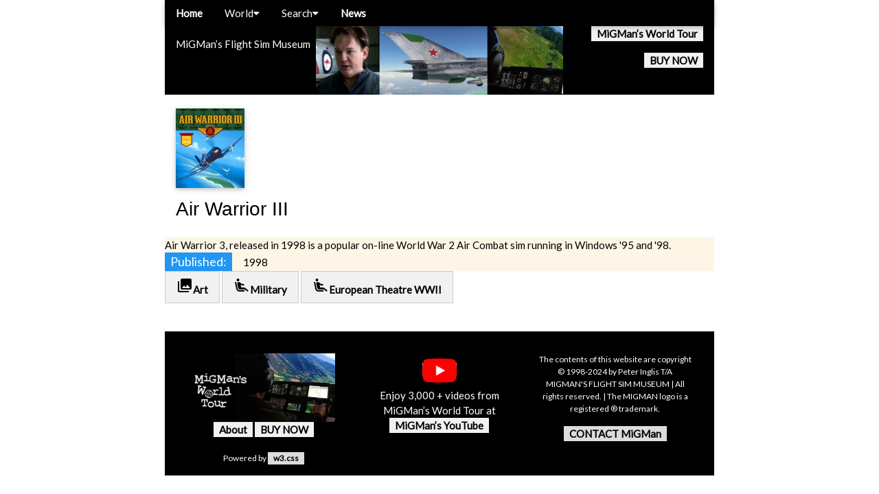

--- FILE ---
content_type: text/html; charset=UTF-8
request_url: http://www.migman.com/sw/air-warrior-iii/index.php
body_size: 2457
content:
<!DOCTYPE html>
<html lang="en">
<head><!-- 220708 replaced $keyword with %H1 and $LOCALpageNAME with $H2 -->
<title>Air Warrior III </title>
<meta name='description' content='Air Warrior III .'>
<meta charset="UTF-8">
<!-- mobile meta --><meta name="viewport" content="width=device-width, initial-scale=1">
<!-- <link rel="stylesheet" href="http://www.migman.com/_includes/210512-w3-010.css"> -->
<link rel="stylesheet" href="http://www.migman.com/_includes/css_w3-unmodified.css">
<link rel="stylesheet" href="http://www.migman.com/_includes/css_migman-mods.css">
<link rel="stylesheet" href="https://fonts.googleapis.com/css?family=Lato">
<link rel="stylesheet" href="https://cdnjs.cloudflare.com/ajax/libs/font-awesome/4.7.0/css/font-awesome.min.css">
<link rel="stylesheet" href="https://fonts.googleapis.com/icon?family=Material+Icons">
<style>
body {font-family: "Lato", sans-serif}
</style>
</head>
<body class='w3-content' style='max-width:800px'>
<!-- Page content -->
<div class='w3-content' style='max-width:800px'>
<!-- Header -->
<header class='w3-display-container w3-center w3-black' style='max-width:800px;margin-top:38px;margin-bottom:20px'>
	<div class='w3-display-container w3-text-white w3-margin-top'>
		<a href='http://www.migman.com/index.php'><img src='http://www.migman.com/pics/logo-015.jpg' style='max-height:100px' alt='MiGMan&rsquo;s Flight Sim Museum' /></a>
		<div class='w3-display-topleft w3-container'><p>MiGMan&rsquo;s Flight Sim Museum</p></div>
		<div class='w3-display-topright w3-container'>
				<a href='http://www.migman.com/sw/migman-world-tour/index.php' class='w3-tag w3-light-grey w3-hover-green'>MiGMan&rsquo;s World Tour</a>
		</div>
		<div class='w3-display-right w3-container'>
				<a href='http://www.migman.com/sw/migman-world-tour/buy.php' class='w3-tag w3-light-grey w3-hover-green'>BUY NOW</a>
		</div>
	</div>
</header>
<!-- Navbar container -->
<div class='w3-top w3-black' style='max-width:800px;'>
<!-- -->
	<!-- desktop navigation bar container -->
	<div class="w3-bar w3-card">
	<!-- don't use the w3-mobile style element as it forces the element to drop down on smaller screens -->
	<a href='http://www.migman.com/index.php' class='w3-bar-item w3-button w3-black'>Home</a>	
	<!-- -->
	<!-- -->
		<!-- NESTED Responsive navigation bar -->
		<div class='w3-dropdown-hover w3-card'>
			<button class='w3-button'>World<i class='fa fa-caret-down'></i></button>	
			<div class='w3-dropdown-content w3-bar-block w3-dark-grey'>
				<!-- -->
				<a href='http://www.migman.com/country.php' class='w3-bar-item w3-button'>Country</a>
				<a href='http://www.migman.com/locale.php' class='w3-bar-item w3-button'>Locale</a>
				<a href='http://www.migman.com/airport.php' class='w3-bar-item w3-button'>Airport</a>
				<a href='http://www.migman.com/sw/migman-world-tour/activity.php' class='w3-bar-item w3-button'>Activities</a>
				<a href='http://www.migman.com/sw/migman-world-tour/point-of-interest.php' class='w3-bar-item w3-button'>Points of Interest</a>
				<a href='http://www.migman.com/sw/migman-world-tour/index.php' class='w3-bar-item w3-button'>MiGMan's World Tour</a>
				<a href='http://www.migman.com/sw/migman-world-tour/buy.php' class='w3-bar-item w3-button'>BUY MiGMan's World Tour</a>
			</div>
		</div>
		<!-- -->
		<!-- NESTED Responsive navigation bar -->	
		<div class='w3-dropdown-hover w3-card'>
			<button class='w3-button'>Search<i class='fa fa-caret-down'></i></button>
			<div class='w3-dropdown-content w3-bar-block w3-dark-grey'>
			<!-- -->
				<a href='http://www.migman.com/search.php' class='w3-bar-item w3-button'>Search</a>
				<a href='http://www.migman.com/migman-categories.php' class='w3-bar-item w3-button'>All things MiG</a>
				<a href='http://www.migman.com/sw-all.php' class='w3-bar-item w3-button'>All the Sims</a>
				<a href='http://www.migman.com/ac-checklists.php' class='w3-bar-item w3-button'>Ac Checklists</a>
				<a href='http://www.migman.com/sw/ms-fs-2020/index.php' class='w3-bar-item w3-button'>MSFS 2020</a>
				<a href='http://www.migman.com/sw/ms-fs-2020/_checklist.php' class='w3-bar-item w3-button'>MSFS 2020 Checklists</a>
				<a href='http://www.migman.com/sw/ms-fs-2020/_dlc.php' class='w3-bar-item w3-button'>MSFS 2020 DLC</a>
				<a href='http://www.migman.com/sw/ms-fs-2024/index.php' class='w3-bar-item w3-button'>MSFS 2024</a>
				<a href='http://www.migman.com/sw/ms-fs-2024/_dlc.php' class='w3-bar-item w3-button'>MSFS 2024 DLC</a>				
			</div>
		</div>
	<!-- -->
	<!-- don't use the w3-mobile style element as it forces the element to drop down on smaller screens -->
	<a href='http://www.migman.com/news-archive.php' class='w3-bar-item w3-button w3-black'>News</a>	
	<!-- -->	
	<!-- -->
<!-- -->
<!-- CLOSE desktop navigation bar container -->
</div>
<!-- CLOSE Navbar container -->
</div>
<!-- -->
<!--
scratch area

/ / resources \ \ 
Responsive Nav
	https://www.w3schools.com/w3css/tryit.asp?filename=tryw3css_navigation_bar_mobile
Drop down 
	https://www.w3schools.com/w3css/tryit.asp?filename=tryw3css_navbar_responsive_drop
-->
	
	<div class='w3-container' style='max-width:800px;margin-top:5px;margin-bottom:10px'><img src='pics/logo.jpg' class='w3-image w3-card w3-margin-right' style='max-height:150px'><h1 id='top'>Air Warrior III </h1></div><div class='w3-content'><div class='w3-sand'>Air Warrior 3, released in 1998 is a popular on-line World War 2 Air Combat sim running in Windows '95 and '98.</div><div class='w3-sand'><span class='w3-tag w3-large w3-blue w3-margin-right'>Published:</span>1998</div><a href='http://www.migman.com/sw/air-warrior-iii/_art.php'><button class='w3-btn w3-border w3-light-grey w3-hover-green'>
	<i class='material-icons'>photo_library</i>Art</button></a>
	<a href='http://www.migman.com/sw-military.php' class='w3-btn w3-border w3-light-grey w3-hover-green'><i class='material-icons'>airline_seat_recline_extra</i>Military</a>
	<a href='http://www.migman.com/sw-european-theatre-wwii.php' class='w3-btn w3-border w3-light-grey w3-hover-green'><i class='material-icons'>airline_seat_recline_extra</i>European Theatre WWII</a></div></div><!-- 450 echo 100-199 -->
<!-- placeholder -->
</div><!-- end Page Content div -->
<div class='w3-container' style='margin-top:20px;margin-bottom:20px'>
<!-- index button -->
</div>
<!-- Footer -->
<!-- <footer class='w3-footer w3-displaycontainer w3-padding-16 w3-center w3-black'>
-->

<footer class='w3-container w3-black w3-padding-16 w3-center'>
	
	<div class='w3-container w3-third w3-margin-top'>
		<a href='http://www.migman.com/sw/migman-world-tour/index.php' target='_blank'><img src='http://www.migman.com/sw/migman-world-tour/pics/logo.jpg' height='100' alt='MiGMan&rsquo;s World Tour' /></a>
		<br />
		<a href='http://www.migman.com/sw/migman-world-tour/index.php' class='w3-tag w3-light-grey w3-hover-green'>About</a>
		<a href='http://www.migman.com/sw/migman-world-tour/buy.php' class='w3-tag w3-light-grey w3-hover-green'>BUY NOW</a>
	</div>
	
	<div class='w3-container w3-third w3-margin-top'>
		<a href='https://www.youtube.com/@FlightSimMuseum' target='_blank'><img src='http://www.migman.com/_includes/pics/youtube.png' height='50' alt='MiGMan&rsquo;s Flight Sim Museum at YouTube' /></a>
		<br />
		Enjoy 3,000 + videos from MiGMan&rsquo;s World Tour at
		<br />
		<a href='https://www.youtube.com/@FlightSimMuseum' target='_blank' class='w3-tag w3-light-grey w3-hover-green'>MiGMan&rsquo;s YouTube</a>
	</div>
	
	<div class='w3-container w3-third w3-margin-top w3-small'>
		<!-- copyright notice 190201 210316 -->The contents of this website are copyright &copy; 1998-2024 by Peter Inglis T/A MIGMAN'S FLIGHT SIM MUSEUM | All rights reserved. | The MIGMAN logo is a registered &reg; trademark.<!-- end copyright notice -->
	</div>
	
	<div class='w3-container w3-third w3-margin-top'>
		<a href='http://www.migman.com/contact.php' class='w3-tag'>CONTACT MiGMan</a>
	</div>
	
	<div class='w3-container w3-third w3-margin-top w3-small'>
	Powered by <a href='https://www.w3schools.com/w3css/default.asp' class='w3-tag' target='_blank'>w3.css</a>
	</div>	

</footer>
</body>
</html>